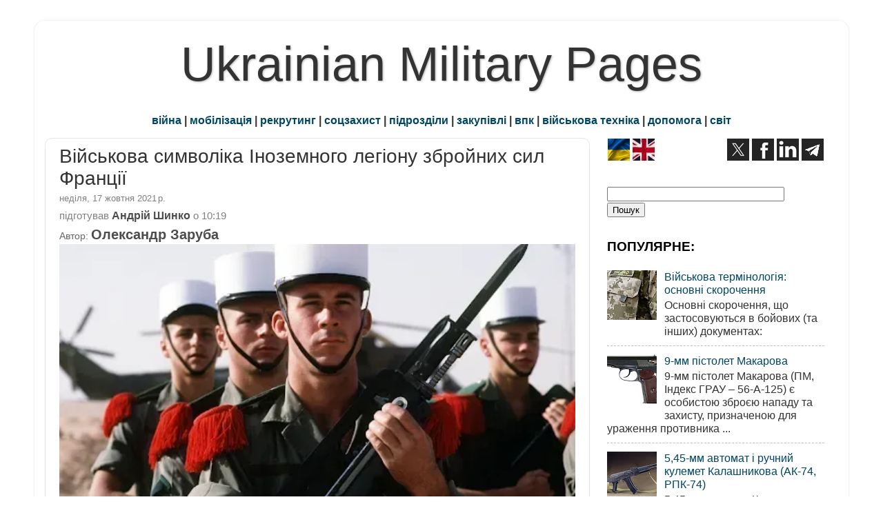

--- FILE ---
content_type: text/html; charset=utf-8
request_url: https://disqus.com/embed/comments/?base=default&f=ukrmilpages&t_u=https%3A%2F%2Fwww.ukrmilitary.com%2F2021%2F10%2Flegion-etrangere.html&t_d=%0A%D0%92%D1%96%D0%B9%D1%81%D1%8C%D0%BA%D0%BE%D0%B2%D0%B0%20%D1%81%D0%B8%D0%BC%D0%B2%D0%BE%D0%BB%D1%96%D0%BA%D0%B0%20%D0%86%D0%BD%D0%BE%D0%B7%D0%B5%D0%BC%D0%BD%D0%BE%D0%B3%D0%BE%20%D0%BB%D0%B5%D0%B3%D1%96%D0%BE%D0%BD%D1%83%20%D0%B7%D0%B1%D1%80%D0%BE%D0%B9%D0%BD%D0%B8%D1%85%20%D1%81%D0%B8%D0%BB%20%D0%A4%D1%80%D0%B0%D0%BD%D1%86%D1%96%D1%97%0A&t_t=%0A%D0%92%D1%96%D0%B9%D1%81%D1%8C%D0%BA%D0%BE%D0%B2%D0%B0%20%D1%81%D0%B8%D0%BC%D0%B2%D0%BE%D0%BB%D1%96%D0%BA%D0%B0%20%D0%86%D0%BD%D0%BE%D0%B7%D0%B5%D0%BC%D0%BD%D0%BE%D0%B3%D0%BE%20%D0%BB%D0%B5%D0%B3%D1%96%D0%BE%D0%BD%D1%83%20%D0%B7%D0%B1%D1%80%D0%BE%D0%B9%D0%BD%D0%B8%D1%85%20%D1%81%D0%B8%D0%BB%20%D0%A4%D1%80%D0%B0%D0%BD%D1%86%D1%96%D1%97%0A&s_o=default
body_size: 3023
content:
<!DOCTYPE html>

<html lang="uk" dir="ltr" class="not-supported type-">

<head>
    <title>Disqus коментарі</title>

    
    <meta name="viewport" content="width=device-width, initial-scale=1, maximum-scale=1, user-scalable=no">
    <meta http-equiv="X-UA-Compatible" content="IE=edge"/>

    <style>
        .alert--warning {
            border-radius: 3px;
            padding: 10px 15px;
            margin-bottom: 10px;
            background-color: #FFE070;
            color: #A47703;
        }

        .alert--warning a,
        .alert--warning a:hover,
        .alert--warning strong {
            color: #A47703;
            font-weight: bold;
        }

        .alert--error p,
        .alert--warning p {
            margin-top: 5px;
            margin-bottom: 5px;
        }
        
        </style>
    
    <style>
        
        html, body {
            overflow-y: auto;
            height: 100%;
        }
        

        #error {
            display: none;
        }

        .clearfix:after {
            content: "";
            display: block;
            height: 0;
            clear: both;
            visibility: hidden;
        }

        
    </style>

</head>
<body>
    

    
    <div id="error" class="alert--error">
        <p>Нам не вдалось завантажити Disqus. Якщо ви модератор, будь ласка, перегляньте наше <a href="https://docs.disqus.com/help/83/"> керівництво з усунення несправностей</a>.</p>
    </div>

    
    <script type="text/json" id="disqus-forumData">{"session":{"canModerate":false,"audienceSyncVerified":false,"canReply":true,"mustVerify":false,"recaptchaPublicKey":"6LfHFZceAAAAAIuuLSZamKv3WEAGGTgqB_E7G7f3","mustVerifyEmail":false},"forum":{"aetBannerConfirmation":null,"founder":"179532961","twitterName":"","commentsLinkOne":"1 \u043a\u043e\u043c\u0435\u043d\u0442\u0430\u0440","guidelines":null,"disableDisqusBrandingOnPolls":false,"commentsLinkZero":"0 \u043a\u043e\u043c\u0435\u043d\u0442\u0430\u0440\u0456\u0432","disableDisqusBranding":false,"id":"ukrmilpages","createdAt":"2015-10-21T06:03:33.974148","category":"News","aetBannerEnabled":false,"aetBannerTitle":null,"raw_guidelines":null,"initialCommentCount":null,"votingType":null,"daysUnapproveNewUsers":null,"installCompleted":true,"moderatorBadgeText":"","commentPolicyText":null,"aetEnabled":false,"channel":null,"sort":4,"description":"\u003cp>\u0430\u0440\u043c\u0456\u044f, \u0437\u0431\u0440\u043e\u044f , \u0432\u0456\u0439\u0441\u044c\u043a\u043e\u0432\u0430 \u043f\u0440\u043e\u043c\u0438\u0441\u043b\u043e\u0432\u0456\u0441\u0442\u044c, \u0443\u043a\u0440\u0430\u0457\u043d\u0441\u044c\u043a\u0456 \u0442\u0430 \u0441\u0432\u0456\u0442\u043e\u0432\u0456 \u043c\u0456\u043b\u0456\u0442\u0430\u0440\u043d\u0456 \u043d\u043e\u0432\u0438\u043d\u0438\u003c/p>","organizationHasBadges":true,"newPolicy":true,"raw_description":"\u0430\u0440\u043c\u0456\u044f, \u0437\u0431\u0440\u043e\u044f , \u0432\u0456\u0439\u0441\u044c\u043a\u043e\u0432\u0430 \u043f\u0440\u043e\u043c\u0438\u0441\u043b\u043e\u0432\u0456\u0441\u0442\u044c, \u0443\u043a\u0440\u0430\u0457\u043d\u0441\u044c\u043a\u0456 \u0442\u0430 \u0441\u0432\u0456\u0442\u043e\u0432\u0456 \u043c\u0456\u043b\u0456\u0442\u0430\u0440\u043d\u0456 \u043d\u043e\u0432\u0438\u043d\u0438","customFont":null,"language":"uk","adsReviewStatus":1,"commentsPlaceholderTextEmpty":null,"daysAlive":0,"forumCategory":{"date_added":"2016-01-28T01:54:31","id":7,"name":"News"},"linkColor":null,"colorScheme":"auto","pk":"3845185","commentsPlaceholderTextPopulated":null,"permissions":{},"commentPolicyLink":null,"aetBannerDescription":null,"favicon":{"permalink":"https://disqus.com/api/forums/favicons/ukrmilpages.jpg","cache":"https://c.disquscdn.com/uploads/forums/384/5185/favicon.png"},"name":"Ukrainian Military Pages","commentsLinkMultiple":"{num} \u043a\u043e\u043c\u0435\u043d\u0442\u0430\u0440\u0456\u0432","settings":{"threadRatingsEnabled":false,"adsDRNativeEnabled":false,"behindClickEnabled":false,"disable3rdPartyTrackers":false,"adsVideoEnabled":false,"adsProductVideoEnabled":false,"adsPositionBottomEnabled":false,"ssoRequired":false,"contextualAiPollsEnabled":false,"unapproveLinks":false,"adsPositionRecommendationsEnabled":true,"adsEnabled":true,"adsProductLinksThumbnailsEnabled":true,"hasCustomAvatar":true,"organicDiscoveryEnabled":true,"adsProductDisplayEnabled":false,"adsProductLinksEnabled":true,"audienceSyncEnabled":false,"threadReactionsEnabled":true,"linkAffiliationEnabled":true,"adsPositionAiPollsEnabled":false,"disableSocialShare":false,"adsPositionTopEnabled":true,"adsProductStoriesEnabled":false,"sidebarEnabled":false,"adultContent":false,"allowAnonVotes":false,"gifPickerEnabled":true,"mustVerify":true,"badgesEnabled":false,"mustVerifyEmail":true,"allowAnonPost":false,"unapproveNewUsersEnabled":false,"mediaembedEnabled":true,"aiPollsEnabled":false,"userIdentityDisabled":false,"adsPositionPollEnabled":false,"discoveryLocked":false,"validateAllPosts":false,"adsSettingsLocked":false,"isVIP":false,"adsPositionInthreadEnabled":false},"organizationId":2784038,"typeface":"auto","url":"https://www.ukrmilitary.com/","daysThreadAlive":0,"avatar":{"small":{"permalink":"https://disqus.com/api/forums/avatars/ukrmilpages.jpg?size=32","cache":"https://c.disquscdn.com/uploads/forums/384/5185/avatar32.jpg?1480776465"},"large":{"permalink":"https://disqus.com/api/forums/avatars/ukrmilpages.jpg?size=92","cache":"https://c.disquscdn.com/uploads/forums/384/5185/avatar92.jpg?1480776465"}},"signedUrl":"https://disq.us/?url=https%3A%2F%2Fwww.ukrmilitary.com%2F&key=lkaNJeDl9UyQ5GcIlBKRoA"}}</script>

    <div id="postCompatContainer"><div class="comment__wrapper"><div class="comment__name clearfix"><img class="comment__avatar" src="https://c.disquscdn.com/uploads/users/13585/6932/avatar92.jpg?1574627418" width="32" height="32" /><strong><a href="">Rhodesian</a></strong> &bull; 4 роки назад
        </div><div class="comment__content"><p><i>"«Legio patria nostra» – легіон наша мати (у фр. мові слово «легіон» – жіночого роду)."</i></p><p>Дурню, який це написав, "Legio patria nostra", - <b>латинський</b> вираз, який означає, - "Легіон наша <b>Батьківщина</b>". Де вас таких ідіотів набирають?</p></div></div><div class="comment__wrapper"><div class="comment__name clearfix"><img class="comment__avatar" src="https://c.disquscdn.com/uploads/users/6687/4339/avatar92.jpg?1376241426" width="32" height="32" /><strong><a href="">oleg707</a></strong> &bull; 4 роки назад
        </div><div class="comment__content"><p>Національна академія Служби безпеки України</p></div></div></div>


    <div id="fixed-content"></div>

    
        <script type="text/javascript">
          var embedv2assets = window.document.createElement('script');
          embedv2assets.src = 'https://c.disquscdn.com/embedv2/latest/embedv2.js';
          embedv2assets.async = true;

          window.document.body.appendChild(embedv2assets);
        </script>
    



    
</body>
</html>


--- FILE ---
content_type: text/html; charset=utf-8
request_url: https://www.google.com/recaptcha/api2/aframe
body_size: 266
content:
<!DOCTYPE HTML><html><head><meta http-equiv="content-type" content="text/html; charset=UTF-8"></head><body><script nonce="cORJa0KMKbumBelGbx8JOA">/** Anti-fraud and anti-abuse applications only. See google.com/recaptcha */ try{var clients={'sodar':'https://pagead2.googlesyndication.com/pagead/sodar?'};window.addEventListener("message",function(a){try{if(a.source===window.parent){var b=JSON.parse(a.data);var c=clients[b['id']];if(c){var d=document.createElement('img');d.src=c+b['params']+'&rc='+(localStorage.getItem("rc::a")?sessionStorage.getItem("rc::b"):"");window.document.body.appendChild(d);sessionStorage.setItem("rc::e",parseInt(sessionStorage.getItem("rc::e")||0)+1);localStorage.setItem("rc::h",'1768854438424');}}}catch(b){}});window.parent.postMessage("_grecaptcha_ready", "*");}catch(b){}</script></body></html>